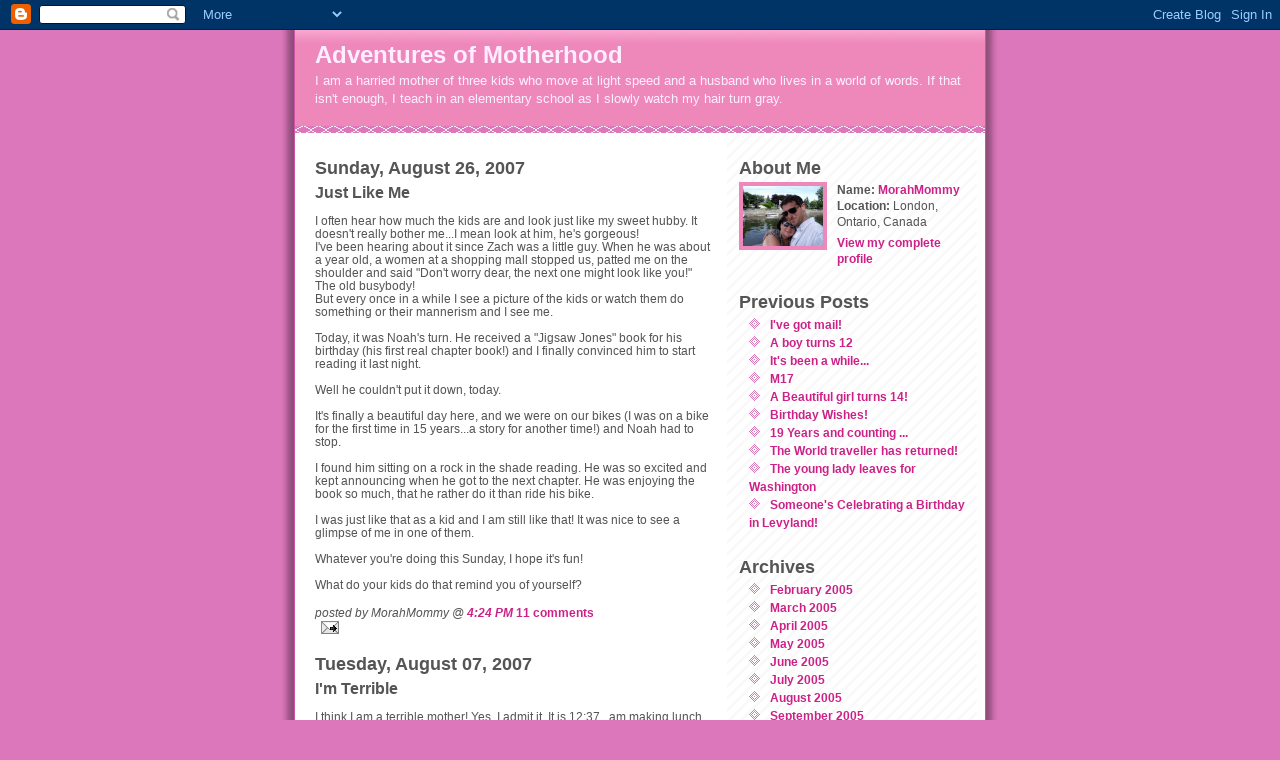

--- FILE ---
content_type: text/html; charset=UTF-8
request_url: https://imaof3.blogspot.com/2007/08/
body_size: 6983
content:
<!DOCTYPE html PUBLIC "-//W3C//DTD XHTML 1.0 Strict//EN" "http://www.w3.org/TR/xhtml1/DTD/xhtml1-strict.dtd">
<html xmlns="http://www.w3.org/1999/xhtml" xml:lang="en" lang="en">

<head>
  <title>Adventures of Motherhood: August 2007</title>

  <script type="text/javascript">(function() { (function(){function b(g){this.t={};this.tick=function(h,m,f){var n=f!=void 0?f:(new Date).getTime();this.t[h]=[n,m];if(f==void 0)try{window.console.timeStamp("CSI/"+h)}catch(q){}};this.getStartTickTime=function(){return this.t.start[0]};this.tick("start",null,g)}var a;if(window.performance)var e=(a=window.performance.timing)&&a.responseStart;var p=e>0?new b(e):new b;window.jstiming={Timer:b,load:p};if(a){var c=a.navigationStart;c>0&&e>=c&&(window.jstiming.srt=e-c)}if(a){var d=window.jstiming.load;
c>0&&e>=c&&(d.tick("_wtsrt",void 0,c),d.tick("wtsrt_","_wtsrt",e),d.tick("tbsd_","wtsrt_"))}try{a=null,window.chrome&&window.chrome.csi&&(a=Math.floor(window.chrome.csi().pageT),d&&c>0&&(d.tick("_tbnd",void 0,window.chrome.csi().startE),d.tick("tbnd_","_tbnd",c))),a==null&&window.gtbExternal&&(a=window.gtbExternal.pageT()),a==null&&window.external&&(a=window.external.pageT,d&&c>0&&(d.tick("_tbnd",void 0,window.external.startE),d.tick("tbnd_","_tbnd",c))),a&&(window.jstiming.pt=a)}catch(g){}})();window.tickAboveFold=function(b){var a=0;if(b.offsetParent){do a+=b.offsetTop;while(b=b.offsetParent)}b=a;b<=750&&window.jstiming.load.tick("aft")};var k=!1;function l(){k||(k=!0,window.jstiming.load.tick("firstScrollTime"))}window.addEventListener?window.addEventListener("scroll",l,!1):window.attachEvent("onscroll",l);
 })();</script><script type="text/javascript">function a(){var b=window.location.href,c=b.split("?");switch(c.length){case 1:return b+"?m=1";case 2:return c[1].search("(^|&)m=")>=0?null:b+"&m=1";default:return null}}var d=navigator.userAgent;if(d.indexOf("Mobile")!=-1&&d.indexOf("WebKit")!=-1&&d.indexOf("iPad")==-1||d.indexOf("Opera Mini")!=-1||d.indexOf("IEMobile")!=-1){var e=a();e&&window.location.replace(e)};
</script><meta http-equiv="Content-Type" content="text/html; charset=UTF-8" />
<meta name="generator" content="Blogger" />
<link rel="icon" type="image/vnd.microsoft.icon" href="https://www.blogger.com/favicon.ico"/>
<link rel="alternate" type="application/atom+xml" title="Adventures of Motherhood - Atom" href="https://imaof3.blogspot.com/feeds/posts/default" />
<link rel="alternate" type="application/rss+xml" title="Adventures of Motherhood - RSS" href="https://imaof3.blogspot.com/feeds/posts/default?alt=rss" />
<link rel="service.post" type="application/atom+xml" title="Adventures of Motherhood - Atom" href="https://www.blogger.com/feeds/10738152/posts/default" />
<link rel="stylesheet" type="text/css" href="https://www.blogger.com/static/v1/v-css/1601750677-blog_controls.css"/>
<link rel="stylesheet" type="text/css" href="https://www.blogger.com/dyn-css/authorization.css?targetBlogID=10738152&zx=834b67ab-3a40-4b08-97d3-580f3dec7a52"/>


  <style type="text/css">
/*
-----------------------------------------------
Blogger Template Style
Name:     Ms. Moto (Pinky Lee variation)
Designer: Jeffrey Zeldman
URL:      www.zeldman.com
Date:     23 Feb 2004
----------------------------------------------- */


	/* Primary layout */

body	{
	margin: 0;
	padding: 0;
	border: 0;
	text-align: center;
	color: #555;
	background: #d7b url(//www.blogblog.com/moto_ms/outerwrap.gif) top center repeat-y;
	font: small tahoma, "Bitstream Vera Sans", "Trebuchet MS", "Lucida Grande", lucida, helvetica, sans-serif;
	}

img		{
	border: 0;
	display: block;
	}


	/* Wrapper */

#wrapper	{
	margin: 0 auto;
	padding: 0;
	border: 0;
	width: 690px;
	text-align: left;
	background: #fff url(//www.blogblog.com/moto_ms/innerwrap.gif) top right repeat-y;
	font-size:90%;
	}
	

	/* Header */

#blog-header	{
	color: #fef;
	background: #e8b url(//www.blogblog.com/moto_ms/headbotborder.gif) bottom left repeat-x;
	margin: 0 auto;
	padding: 0 0 15px 0;
	border: 0;
	}

#blog-header h1	{
	font-size: 24px;
	text-align: left;
	padding: 15px 20px 0 20px;
	margin: 0;
	background-image: url(//www.blogblog.com/moto_ms/topper.gif);
	background-repeat: repeat-x;
	background-position: top left;
	}
	
#blog-header p	{
	font-size: 110%;
	text-align: left;
	padding: 3px 20px 10px 20px;
	margin: 0;
	line-height:140%;
	}

	
	/* Inner layout */

#content	{
	padding: 0 20px;
	}
	
#main	{
	width: 400px;
	float: left;
	}

#sidebar	{
	width: 226px;
  float: right;
	}
	
	/* Bottom layout */


#footer	{
	clear: left;
	margin: 0;
	padding: 0 20px;
	border: 0;
	text-align: left;
	border-top: 1px solid #f9f9f9;
	background-color: #fdfdfd;
	}
	
#footer p	{
	text-align: left;
	margin: 0;
	padding: 10px 0;
	font-size: x-small;
	background-color: transparent;
	color: #999;
	}


	/* Default links 	*/

a:link, a:visited {
	font-weight : bold; 
	text-decoration : none;
	color: #c28;
	background: transparent; 
	}

a:hover {
	font-weight : bold; 
	text-decoration : underline;
	color: #e8b;
	background: transparent; 
	}

a:active {
	font-weight : bold; 
	text-decoration : none;
	color: #c28;
	background: transparent;  
	}

	
	/* Typography */
	
#main p, #sidebar p {
	line-height: 140%;
	margin-top: 5px;
	margin-bottom: 1em;
	}

h2, h3, h4, h5	{
	margin: 25px 0 0 0;
	padding: 0;
	}

h2	{
	font-size: large;
	}

h3.post-title {
	margin-top: 5px;
	font-size: medium;
	}

ul	{
	margin: 0 0 25px 0;
	}


li	{
	line-height: 160%;
	}

#sidebar ul 	{
	padding-left: 10px;
	padding-top: 3px;
	}

#sidebar ul li {
	list-style: disc url(//www.blogblog.com/moto_ms/diamond.gif) inside;
	vertical-align: top;
	padding: 0;
	margin: 0;
	}
	
dl.profile-datablock	{
	margin: 3px 0 5px 0;
	}
dl.profile-datablock dd {
  line-height: 140%;
  }
	
.profile-img {display:inline;}

.profile-img img {
	float:left;
	margin:0 10px 5px 0;
	border:4px solid #e8b;
	}
		
#comments	{
	border: 0;
	border-top: 1px dashed #eed;
	margin: 10px 0 0 0;
	padding: 0;
	}

#comments h3	{
	margin-top: 10px;
	margin-bottom: -10px;
	font-weight: normal;
	font-style: italic;
	text-transform: uppercase;
	letter-spacing: 1px;
	}	

#comments dl dt 	{
	font-weight: bold;
	font-style: italic;
	margin-top: 35px;
	padding: 1px 0 0 18px;
	background: transparent url(//www.blogblog.com/moto_ms/commentbug.gif) top left no-repeat;
	color: #aaa;
	}

#comments dl dd	{
	padding: 0;
	margin: 0;
	}
.deleted-comment {
  font-style:italic;
  color:gray;
  }
  </style>

<meta name='google-adsense-platform-account' content='ca-host-pub-1556223355139109'/>
<meta name='google-adsense-platform-domain' content='blogspot.com'/>
<!-- --><style type="text/css">@import url(//www.blogger.com/static/v1/v-css/navbar/3334278262-classic.css);
div.b-mobile {display:none;}
</style>

</head>
<body><script type="text/javascript">
    function setAttributeOnload(object, attribute, val) {
      if(window.addEventListener) {
        window.addEventListener('load',
          function(){ object[attribute] = val; }, false);
      } else {
        window.attachEvent('onload', function(){ object[attribute] = val; });
      }
    }
  </script>
<div id="navbar-iframe-container"></div>
<script type="text/javascript" src="https://apis.google.com/js/platform.js"></script>
<script type="text/javascript">
      gapi.load("gapi.iframes:gapi.iframes.style.bubble", function() {
        if (gapi.iframes && gapi.iframes.getContext) {
          gapi.iframes.getContext().openChild({
              url: 'https://www.blogger.com/navbar/10738152?origin\x3dhttps://imaof3.blogspot.com',
              where: document.getElementById("navbar-iframe-container"),
              id: "navbar-iframe"
          });
        }
      });
    </script>


<!-- Begin wrapper -->
<div id="wrapper">

  <div id="blog-header"><h1>
    
	Adventures of Motherhood
	
  </h1>
  <p>I am a harried mother of three kids who move at light speed and a husband who lives in a world of words. If that isn't enough, I teach in an elementary school as I slowly watch my hair turn gray.</p></div>


<!-- Begin content -->
<div id="content">

  <!-- Begin main column -->
	<div id="main">



    
  <h2 class="date-header">Sunday, August 26, 2007</h2>

  
    
       
    <!-- Begin .post -->
    <div class="post"><a name="4832715620567878895"></a>
         
    <h3 class="post-title">
	 
	 Just Like Me
	 
    </h3>

    
	         <div class="post-body">
	<p>
      <div style="clear:both;"></div>I often hear how much the kids are and look just like my sweet hubby. It doesn't really bother me...I mean look at him, he's gorgeous!<br />  I've been hearing about it since Zach was a little guy. When he was about a year old, a women at a shopping mall stopped us, patted me on the shoulder and said "Don't worry dear, the next one might look like you!" The old busybody!<br />  But every once in a while I see a picture of the kids or watch them do something or their mannerism and I see me.<br /><br />Today, it was Noah's turn. He received a "Jigsaw Jones" book for his birthday (his first real chapter book!) and I finally convinced him to start reading it last night.<br /><br />Well he couldn't put it down, today.<br /><br />It's finally a beautiful day here, and we were on our bikes (I was on a bike for the first time in 15 years...a story for another time!) and Noah had to stop.<br /><br />I found him sitting on a rock in the shade reading. He was so excited and kept announcing when he got to the next chapter. He was enjoying the book so much, that he rather do it than ride his bike.<br /><br />I was just like that as a kid and I am still like that! It was nice to see a glimpse of me in one of them.<br /><br />Whatever you're doing this Sunday, I hope it's fun!<br /><br />What do your kids do that remind you of yourself?<div style="clear:both; padding-bottom:0.25em"></div>
    </p>
    </div>
        <p class="post-footer">
      <em>posted by MorahMommy @ <a href="http://imaof3.blogspot.com/2007/08/just-like-me.html" title="permanent link">4:24 PM</a></em>

      
         <a class="comment-link" href="http://imaof3.blogspot.com/2007/08/just-like-me.html#comments">11 comments</a>
        <span class="item-action"><a href="https://www.blogger.com/email-post/10738152/4832715620567878895" title="Email Post"><img class="icon-action" alt="" src="https://resources.blogblog.com/img/icon18_email.gif" height="13" width="18"/></a></span><span class="item-control blog-admin pid-1779012602"><a style="border:none;" href="https://www.blogger.com/post-edit.g?blogID=10738152&postID=4832715620567878895&from=pencil" title="Edit Post"><img class="icon-action" alt="" src="https://resources.blogblog.com/img/icon18_edit_allbkg.gif" height="18" width="18"></a></span>
    </p>
    
    </div>
    <!-- End .post -->
  
  
    
    <!-- Begin #comments -->
 
    <!-- End #comments -->

    

    
  <h2 class="date-header">Tuesday, August 07, 2007</h2>

  
    
       
    <!-- Begin .post -->
    <div class="post"><a name="4799608998404716853"></a>
         
    <h3 class="post-title">
	 
	 I'm Terrible
	 
    </h3>

    
	         <div class="post-body">
	<p>
      <div style="clear:both;"></div>I think I am a terrible mother! Yes, I admit it. It is 12:37 , am making lunch and watching TV. I am having the most enjoyable day. Oh! Did I mention the kids are in camp!<br /><br />    It's so nice a quiet. Nobody is fighting over <span style="font-weight: bold;">my </span>computer. I can actually use it without asking permission! Actually, nobody is fighting. It's so peaceful and calm. Can you hear the peacefulness?<br /><br />    Oh, yeah, back to my terribleness (is that even a word?). I love my kids, I enjoy being with my kids, but I love having time away from them. I know so many women, who want to spend all their time with their kids and I feel guilty that I don't.<br /><br />Well, my lunch is ready, so I am off for a little more solitude until I need to pick up the kids.<br /><br />So, what do you think....do you crave time away or do you pine for your kids if they're out of your site longer than 5 minutes?<div style="clear:both; padding-bottom:0.25em"></div>
    </p>
    </div>
        <p class="post-footer">
      <em>posted by MorahMommy @ <a href="http://imaof3.blogspot.com/2007/08/im-terrible.html" title="permanent link">12:37 PM</a></em>

      
         <a class="comment-link" href="http://imaof3.blogspot.com/2007/08/im-terrible.html#comments">11 comments</a>
        <span class="item-action"><a href="https://www.blogger.com/email-post/10738152/4799608998404716853" title="Email Post"><img class="icon-action" alt="" src="https://resources.blogblog.com/img/icon18_email.gif" height="13" width="18"/></a></span><span class="item-control blog-admin pid-1779012602"><a style="border:none;" href="https://www.blogger.com/post-edit.g?blogID=10738152&postID=4799608998404716853&from=pencil" title="Edit Post"><img class="icon-action" alt="" src="https://resources.blogblog.com/img/icon18_edit_allbkg.gif" height="18" width="18"></a></span>
    </p>
    
    </div>
    <!-- End .post -->
  
  
    
    <!-- Begin #comments -->
 
    <!-- End #comments -->

    
    <!-- End main column -->	
	</div>
	



	
	<div id="sidebar">



    <!-- Begin #profile-container -->
    
   <div id="profile-container"><h2 class="sidebar-title">About Me</h2>
<dl class="profile-datablock"><dt class="profile-img"><a href="https://www.blogger.com/profile/12459319126426867558"><img src="//blogger.googleusercontent.com/img/b/R29vZ2xl/AVvXsEg7dZNDhH-vVTGsKDH3azef9GQzHxU7d8c_HdCQ5JVjpnlEN0QAdGZSLu4I7cuag6RPwKaQF9-eyy62m0xoQgp3x4sXKHWF5q431Vq-9F7OPZo8cj6RGoZs4KVZ5n-yWbc/s220/DSCF5133.JPG" width="80" height="60" alt="My Photo"></a></dt>
<dd class="profile-data"><strong>Name:</strong> <a rel="author" href="https://www.blogger.com/profile/12459319126426867558"> MorahMommy </a></dd>
<dd class="profile-data"><strong>Location:</strong>  London, Ontario, Canada </dd></dl>

<p class="profile-link"><a rel="author" href="https://www.blogger.com/profile/12459319126426867558">View my complete profile</a></p></div>
    
    <!-- End #profile-container -->
  
  
  <h2 class="sidebar-title">Previous Posts</h2>

    <ul id="recently">
    
        <li><a href="http://imaof3.blogspot.com/2012/08/ive-got-mail.html">I&#39;ve got mail!</a></li>
     
        <li><a href="http://imaof3.blogspot.com/2012/07/a-boy-turns-12.html">A boy turns 12</a></li>
     
        <li><a href="http://imaof3.blogspot.com/2012/07/itsbeen-while.html">It&#39;s been a while...</a></li>
     
        <li><a href="http://imaof3.blogspot.com/2011/10/m17.html">M17</a></li>
     
        <li><a href="http://imaof3.blogspot.com/2011/09/beautiful-girl-turns-14.html">A Beautiful girl turns 14!</a></li>
     
        <li><a href="http://imaof3.blogspot.com/2011/07/birthday-wishes.html">Birthday Wishes!</a></li>
     
        <li><a href="http://imaof3.blogspot.com/2011/07/19-years-and-counting.html">19 Years and counting ...</a></li>
     
        <li><a href="http://imaof3.blogspot.com/2011/06/world-traveller-has-returned.html">The World traveller has returned!</a></li>
     
        <li><a href="http://imaof3.blogspot.com/2011/06/young-lady-leaves-for-washington.html">The young lady leaves for Washington</a></li>
     
        <li><a href="http://imaof3.blogspot.com/2011/05/someones-celebrating-birthday-in.html">Someone&#39;s Celebrating a Birthday in Levyland!</a></li>
     
  </ul>
    
  <h2 class="sidebar-title">Archives</h2>
    <ul class="archive-list">

   	  
    	<li><a href="http://imaof3.blogspot.com/2005/02/">February 2005</a></li>
	  
    	<li><a href="http://imaof3.blogspot.com/2005/03/">March 2005</a></li>
	  
    	<li><a href="http://imaof3.blogspot.com/2005/04/">April 2005</a></li>
	  
    	<li><a href="http://imaof3.blogspot.com/2005/05/">May 2005</a></li>
	  
    	<li><a href="http://imaof3.blogspot.com/2005/06/">June 2005</a></li>
	  
    	<li><a href="http://imaof3.blogspot.com/2005/07/">July 2005</a></li>
	  
    	<li><a href="http://imaof3.blogspot.com/2005/08/">August 2005</a></li>
	  
    	<li><a href="http://imaof3.blogspot.com/2005/09/">September 2005</a></li>
	  
    	<li><a href="http://imaof3.blogspot.com/2005/10/">October 2005</a></li>
	  
    	<li><a href="http://imaof3.blogspot.com/2005/11/">November 2005</a></li>
	  
    	<li><a href="http://imaof3.blogspot.com/2005/12/">December 2005</a></li>
	  
    	<li><a href="http://imaof3.blogspot.com/2006/02/">February 2006</a></li>
	  
    	<li><a href="http://imaof3.blogspot.com/2006/05/">May 2006</a></li>
	  
    	<li><a href="http://imaof3.blogspot.com/2006/06/">June 2006</a></li>
	  
    	<li><a href="http://imaof3.blogspot.com/2006/07/">July 2006</a></li>
	  
    	<li><a href="http://imaof3.blogspot.com/2006/08/">August 2006</a></li>
	  
    	<li><a href="http://imaof3.blogspot.com/2006/09/">September 2006</a></li>
	  
    	<li><a href="http://imaof3.blogspot.com/2006/10/">October 2006</a></li>
	  
    	<li><a href="http://imaof3.blogspot.com/2006/11/">November 2006</a></li>
	  
    	<li><a href="http://imaof3.blogspot.com/2006/12/">December 2006</a></li>
	  
    	<li><a href="http://imaof3.blogspot.com/2007/01/">January 2007</a></li>
	  
    	<li><a href="http://imaof3.blogspot.com/2007/02/">February 2007</a></li>
	  
    	<li><a href="http://imaof3.blogspot.com/2007/03/">March 2007</a></li>
	  
    	<li><a href="http://imaof3.blogspot.com/2007/05/">May 2007</a></li>
	  
    	<li><a href="http://imaof3.blogspot.com/2007/06/">June 2007</a></li>
	  
    	<li><a href="http://imaof3.blogspot.com/2007/07/">July 2007</a></li>
	  
    	<li><a href="http://imaof3.blogspot.com/2007/08/">August 2007</a></li>
	  
    	<li><a href="http://imaof3.blogspot.com/2007/09/">September 2007</a></li>
	  
    	<li><a href="http://imaof3.blogspot.com/2007/10/">October 2007</a></li>
	  
    	<li><a href="http://imaof3.blogspot.com/2007/11/">November 2007</a></li>
	  
    	<li><a href="http://imaof3.blogspot.com/2008/03/">March 2008</a></li>
	  
    	<li><a href="http://imaof3.blogspot.com/2008/04/">April 2008</a></li>
	  
    	<li><a href="http://imaof3.blogspot.com/2008/05/">May 2008</a></li>
	  
    	<li><a href="http://imaof3.blogspot.com/2008/06/">June 2008</a></li>
	  
    	<li><a href="http://imaof3.blogspot.com/2008/07/">July 2008</a></li>
	  
    	<li><a href="http://imaof3.blogspot.com/2008/08/">August 2008</a></li>
	  
    	<li><a href="http://imaof3.blogspot.com/2008/09/">September 2008</a></li>
	  
    	<li><a href="http://imaof3.blogspot.com/2008/10/">October 2008</a></li>
	  
    	<li><a href="http://imaof3.blogspot.com/2008/11/">November 2008</a></li>
	  
    	<li><a href="http://imaof3.blogspot.com/2008/12/">December 2008</a></li>
	  
    	<li><a href="http://imaof3.blogspot.com/2009/01/">January 2009</a></li>
	  
    	<li><a href="http://imaof3.blogspot.com/2009/02/">February 2009</a></li>
	  
    	<li><a href="http://imaof3.blogspot.com/2009/03/">March 2009</a></li>
	  
    	<li><a href="http://imaof3.blogspot.com/2009/04/">April 2009</a></li>
	  
    	<li><a href="http://imaof3.blogspot.com/2009/05/">May 2009</a></li>
	  
    	<li><a href="http://imaof3.blogspot.com/2009/06/">June 2009</a></li>
	  
    	<li><a href="http://imaof3.blogspot.com/2009/07/">July 2009</a></li>
	  
    	<li><a href="http://imaof3.blogspot.com/2009/09/">September 2009</a></li>
	  
    	<li><a href="http://imaof3.blogspot.com/2009/10/">October 2009</a></li>
	  
    	<li><a href="http://imaof3.blogspot.com/2009/12/">December 2009</a></li>
	  
    	<li><a href="http://imaof3.blogspot.com/2010/02/">February 2010</a></li>
	  
    	<li><a href="http://imaof3.blogspot.com/2010/03/">March 2010</a></li>
	  
    	<li><a href="http://imaof3.blogspot.com/2010/05/">May 2010</a></li>
	  
    	<li><a href="http://imaof3.blogspot.com/2010/07/">July 2010</a></li>
	  
    	<li><a href="http://imaof3.blogspot.com/2010/08/">August 2010</a></li>
	  
    	<li><a href="http://imaof3.blogspot.com/2010/09/">September 2010</a></li>
	  
    	<li><a href="http://imaof3.blogspot.com/2010/10/">October 2010</a></li>
	  
    	<li><a href="http://imaof3.blogspot.com/2010/12/">December 2010</a></li>
	  
    	<li><a href="http://imaof3.blogspot.com/2011/05/">May 2011</a></li>
	  
    	<li><a href="http://imaof3.blogspot.com/2011/06/">June 2011</a></li>
	  
    	<li><a href="http://imaof3.blogspot.com/2011/07/">July 2011</a></li>
	  
    	<li><a href="http://imaof3.blogspot.com/2011/09/">September 2011</a></li>
	  
    	<li><a href="http://imaof3.blogspot.com/2011/10/">October 2011</a></li>
	  
    	<li><a href="http://imaof3.blogspot.com/2012/07/">July 2012</a></li>
	  
    	<li><a href="http://imaof3.blogspot.com/2012/08/">August 2012</a></li>
	  

  </ul>
  

  <h2 class="sidebar-title">My Favorite Blogs</h2>
    <ul>

     <li><a href="http://mama4liam.blogspot.com/">A Working Mom's Drivel</a></li>
     <li><a href="http://www.perspectacles.blogspot.com/">Adventures of a Domestic Engineer</a></li>
     <li><a href="http://auterrific.mu.nu/">Auterrific</a></li>
     <li><a href="http://gollybloghowdy.com/">Golly Blog Howdy</a></li>
     <li><a href="http://www.heidimdavis.com/MoMMY.html">Heidi M. Davis</a></li>
     <li><a href="http://mimilou.blogspot.com/">Mimilou</a></li>
     <li><a href="http://mommy-matters.blogspot.com/">Mommy Matters</a></li>
     <li><a href="http://ms-mac.blogspot.com/">ms.mac's meanderings</a></li>
     <li><a href="http://purpleelephantscorner.blogspot.com/">Purple Elephant's Corner</a></li>
     <li><a href="http://www.threekidcircus.com/threekidcircus/">Three Kid Circus</a></li>
     <li><a href="http://writteninc.blogspot.com/">Written Inc.</a></li>
  </ul>

      <p id="powered-by"><a href="//www.blogger.com"><img src="https://lh3.googleusercontent.com/blogger_img_proxy/AEn0k_sc9CBi64pQK80dfmvCtxFUxHSgwC8Ygw16x1Zb3W73cx86h-VtRa_oehENe3ZEohg_CmCUCF0qhXt3tZA06Rm1OzDElzeyRTNzwi71Gm79=s0-d" alt="Powered by Blogger"></a></p>

    <p><i><b>Copyright 2005, Morah Mommy:</b> Saving her gray strands of hair in a jar since 1994.</i></p>

<a href="http://wholinkstome.com/" title="Click here to see who's linking to this site.  Powered by WhoLinksToMe.com."><img src="https://lh3.googleusercontent.com/blogger_img_proxy/AEn0k_tGHcd3HWoXg_05Tgzp0msxUmbhfj_bphYJ_1ux6X6TF5Ru4zBHVxqgG-oWo4VdA-n2rbXsnkHC2aHDAAF_I1Zb4-MU_6m1H75uq-Wz_poSMWK6=s0-d" border="0"></a><br>

<!--WEBBOT bot="HTMLMarkup" startspan ALT="Site Meter" -->
<script type="text/javascript" language="JavaScript"></script>
<script type="text/javascript" language="JavaScript">var site="s20imaof3"</script>
<script type="text/javascript" language="JavaScript1.2" src="//s20.sitemeter.com/js/counter.js?site=s20imaof3">
</script>
<noscript>
<a href="http://s20.sitemeter.com/stats.asp?site=s20imaof3" target="_top">
<img src="https://lh3.googleusercontent.com/blogger_img_proxy/AEn0k_s-ZmY9FPFPFCXzvzG-thLkv_wP641mWqbIm70yD_5SNsCffijIxXsGWOj_E3abOrj58CThKDaf1FuB59FXfLZqcz9joKNdi396B3wD8Z_9jjRrfsI=s0-d" alt="Site Meter" border="0"></a>
</noscript>
</script>
<!--WEBBOT bot="HTMLMarkup" Endspan -->

  <!-- End sidebar -->
  </div>

<!-- End content -->
</div>

<div id="footer">
<p><!-- Blog contents copyright &copy; 2004 <a href="mailto:johndoe@example.com" title="Write to me.">Your Name Here</a> -->&nbsp;</p>
</div>


<!-- End wrapper -->
</div>




</body>
</html>